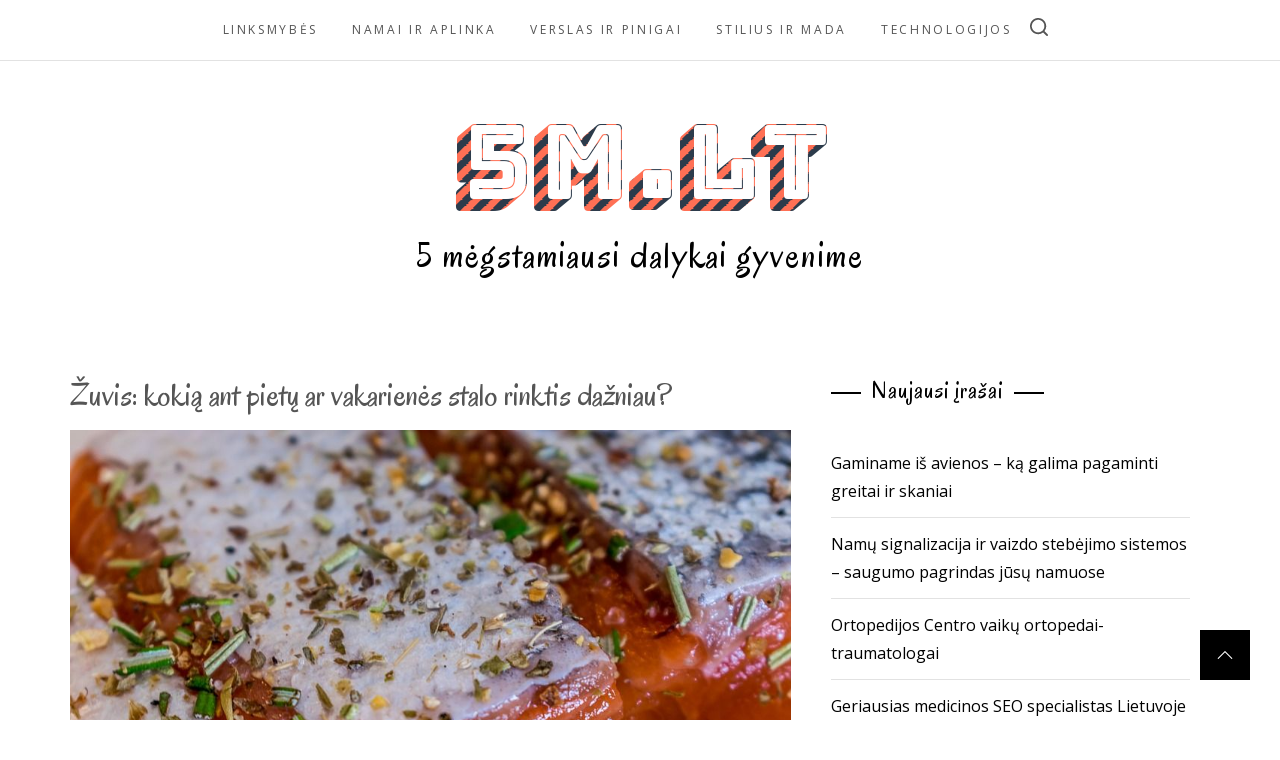

--- FILE ---
content_type: text/html; charset=UTF-8
request_url: https://5m.lt/zuvis-kokia-ant-pietu-ar-vakarienes-stalo-rinktis-dazniau/
body_size: 17403
content:
<!DOCTYPE html>
<html lang="lt-LT">
<head>
    <meta charset="UTF-8">
    <meta name="viewport" content="width=device-width, initial-scale=1.0">
    <link rel="profile" href="https://gmpg.org/xfn/11">
    <link rel="pingback" href="https://5m.lt/xmlrpc.php">

    <meta name='robots' content='index, follow, max-image-preview:large, max-snippet:-1, max-video-preview:-1' />
	<style>img:is([sizes="auto" i], [sizes^="auto," i]) { contain-intrinsic-size: 3000px 1500px }</style>
	
	<!-- This site is optimized with the Yoast SEO plugin v26.4 - https://yoast.com/wordpress/plugins/seo/ -->
	<title>Žuvis: kokią ant pietų ar vakarienės stalo rinktis dažniau? - 5m.lt</title>
	<link rel="canonical" href="https://5m.lt/zuvis-kokia-ant-pietu-ar-vakarienes-stalo-rinktis-dazniau/" />
	<meta property="og:locale" content="lt_LT" />
	<meta property="og:type" content="article" />
	<meta property="og:title" content="Žuvis: kokią ant pietų ar vakarienės stalo rinktis dažniau? - 5m.lt" />
	<meta property="og:description" content="Žuvis yra ganėtinai retas svečias ant lietuvių stalo – ant jo dažniausiai puikuojasi mėsa, kiaušiniai, pieno produktai. Būtent dėl šios priežasties būtina paįvairinti mitybą ir žuvį valgyti bent 3-4 kartus per savaitę – taip užtikrinama pusiausvyra tarp omega-3 ir omega-6 riebalų rūgščių. Vartoti daugiau žuvies – būtina Reguliarus žuvies vartojimas suteikia organizmui naudingų medžiagų: omega-3 [&hellip;]" />
	<meta property="og:url" content="https://5m.lt/zuvis-kokia-ant-pietu-ar-vakarienes-stalo-rinktis-dazniau/" />
	<meta property="og:site_name" content="5m.lt" />
	<meta property="article:published_time" content="2021-04-22T12:52:00+00:00" />
	<meta property="article:modified_time" content="2021-04-29T12:53:55+00:00" />
	<meta property="og:image" content="https://5m.lt/wp-content/uploads/2021/04/prieskoniai-zuviai.jpg" />
	<meta property="og:image:width" content="960" />
	<meta property="og:image:height" content="640" />
	<meta property="og:image:type" content="image/jpeg" />
	<meta name="author" content="rasytojas" />
	<meta name="twitter:card" content="summary_large_image" />
	<meta name="twitter:label1" content="Written by" />
	<meta name="twitter:data1" content="rasytojas" />
	<meta name="twitter:label2" content="Est. reading time" />
	<meta name="twitter:data2" content="2 minutės" />
	<script type="application/ld+json" class="yoast-schema-graph">{"@context":"https://schema.org","@graph":[{"@type":"WebPage","@id":"https://5m.lt/zuvis-kokia-ant-pietu-ar-vakarienes-stalo-rinktis-dazniau/","url":"https://5m.lt/zuvis-kokia-ant-pietu-ar-vakarienes-stalo-rinktis-dazniau/","name":"Žuvis: kokią ant pietų ar vakarienės stalo rinktis dažniau? - 5m.lt","isPartOf":{"@id":"https://5m.lt/#website"},"primaryImageOfPage":{"@id":"https://5m.lt/zuvis-kokia-ant-pietu-ar-vakarienes-stalo-rinktis-dazniau/#primaryimage"},"image":{"@id":"https://5m.lt/zuvis-kokia-ant-pietu-ar-vakarienes-stalo-rinktis-dazniau/#primaryimage"},"thumbnailUrl":"https://5m.lt/wp-content/uploads/2021/04/prieskoniai-zuviai.jpg","datePublished":"2021-04-22T12:52:00+00:00","dateModified":"2021-04-29T12:53:55+00:00","author":{"@id":"https://5m.lt/#/schema/person/7c39c6efd6664e266eb67a8f3ef12981"},"breadcrumb":{"@id":"https://5m.lt/zuvis-kokia-ant-pietu-ar-vakarienes-stalo-rinktis-dazniau/#breadcrumb"},"inLanguage":"lt-LT","potentialAction":[{"@type":"ReadAction","target":["https://5m.lt/zuvis-kokia-ant-pietu-ar-vakarienes-stalo-rinktis-dazniau/"]}]},{"@type":"ImageObject","inLanguage":"lt-LT","@id":"https://5m.lt/zuvis-kokia-ant-pietu-ar-vakarienes-stalo-rinktis-dazniau/#primaryimage","url":"https://5m.lt/wp-content/uploads/2021/04/prieskoniai-zuviai.jpg","contentUrl":"https://5m.lt/wp-content/uploads/2021/04/prieskoniai-zuviai.jpg","width":960,"height":640},{"@type":"BreadcrumbList","@id":"https://5m.lt/zuvis-kokia-ant-pietu-ar-vakarienes-stalo-rinktis-dazniau/#breadcrumb","itemListElement":[{"@type":"ListItem","position":1,"name":"Home","item":"https://5m.lt/"},{"@type":"ListItem","position":2,"name":"Žuvis: kokią ant pietų ar vakarienės stalo rinktis dažniau?"}]},{"@type":"WebSite","@id":"https://5m.lt/#website","url":"https://5m.lt/","name":"5m.lt","description":"5 mėgstamiausi dalykai gyvenime","potentialAction":[{"@type":"SearchAction","target":{"@type":"EntryPoint","urlTemplate":"https://5m.lt/?s={search_term_string}"},"query-input":{"@type":"PropertyValueSpecification","valueRequired":true,"valueName":"search_term_string"}}],"inLanguage":"lt-LT"},{"@type":"Person","@id":"https://5m.lt/#/schema/person/7c39c6efd6664e266eb67a8f3ef12981","name":"rasytojas","image":{"@type":"ImageObject","inLanguage":"lt-LT","@id":"https://5m.lt/#/schema/person/image/","url":"https://secure.gravatar.com/avatar/1e1407966e6b983d01b1a7cb926fcedf7b311000f71a18e891ad1c748141375c?s=96&d=mm&r=g","contentUrl":"https://secure.gravatar.com/avatar/1e1407966e6b983d01b1a7cb926fcedf7b311000f71a18e891ad1c748141375c?s=96&d=mm&r=g","caption":"rasytojas"},"url":"https://5m.lt/author/rasytojas/"}]}</script>
	<!-- / Yoast SEO plugin. -->


<link rel='dns-prefetch' href='//stats.wp.com' />
<link rel='dns-prefetch' href='//fonts.googleapis.com' />
<link rel="alternate" type="application/rss+xml" title="5m.lt &raquo; Įrašų RSS srautas" href="https://5m.lt/feed/" />
<link rel="alternate" type="application/rss+xml" title="5m.lt &raquo; Komentarų RSS srautas" href="https://5m.lt/comments/feed/" />
<link rel="alternate" type="application/rss+xml" title="5m.lt &raquo; Įrašo „Žuvis: kokią ant pietų ar vakarienės stalo rinktis dažniau?“ komentarų RSS srautas" href="https://5m.lt/zuvis-kokia-ant-pietu-ar-vakarienes-stalo-rinktis-dazniau/feed/" />
<script type="text/javascript">
/* <![CDATA[ */
window._wpemojiSettings = {"baseUrl":"https:\/\/s.w.org\/images\/core\/emoji\/16.0.1\/72x72\/","ext":".png","svgUrl":"https:\/\/s.w.org\/images\/core\/emoji\/16.0.1\/svg\/","svgExt":".svg","source":{"concatemoji":"https:\/\/5m.lt\/wp-includes\/js\/wp-emoji-release.min.js?ver=6.8.3"}};
/*! This file is auto-generated */
!function(s,n){var o,i,e;function c(e){try{var t={supportTests:e,timestamp:(new Date).valueOf()};sessionStorage.setItem(o,JSON.stringify(t))}catch(e){}}function p(e,t,n){e.clearRect(0,0,e.canvas.width,e.canvas.height),e.fillText(t,0,0);var t=new Uint32Array(e.getImageData(0,0,e.canvas.width,e.canvas.height).data),a=(e.clearRect(0,0,e.canvas.width,e.canvas.height),e.fillText(n,0,0),new Uint32Array(e.getImageData(0,0,e.canvas.width,e.canvas.height).data));return t.every(function(e,t){return e===a[t]})}function u(e,t){e.clearRect(0,0,e.canvas.width,e.canvas.height),e.fillText(t,0,0);for(var n=e.getImageData(16,16,1,1),a=0;a<n.data.length;a++)if(0!==n.data[a])return!1;return!0}function f(e,t,n,a){switch(t){case"flag":return n(e,"\ud83c\udff3\ufe0f\u200d\u26a7\ufe0f","\ud83c\udff3\ufe0f\u200b\u26a7\ufe0f")?!1:!n(e,"\ud83c\udde8\ud83c\uddf6","\ud83c\udde8\u200b\ud83c\uddf6")&&!n(e,"\ud83c\udff4\udb40\udc67\udb40\udc62\udb40\udc65\udb40\udc6e\udb40\udc67\udb40\udc7f","\ud83c\udff4\u200b\udb40\udc67\u200b\udb40\udc62\u200b\udb40\udc65\u200b\udb40\udc6e\u200b\udb40\udc67\u200b\udb40\udc7f");case"emoji":return!a(e,"\ud83e\udedf")}return!1}function g(e,t,n,a){var r="undefined"!=typeof WorkerGlobalScope&&self instanceof WorkerGlobalScope?new OffscreenCanvas(300,150):s.createElement("canvas"),o=r.getContext("2d",{willReadFrequently:!0}),i=(o.textBaseline="top",o.font="600 32px Arial",{});return e.forEach(function(e){i[e]=t(o,e,n,a)}),i}function t(e){var t=s.createElement("script");t.src=e,t.defer=!0,s.head.appendChild(t)}"undefined"!=typeof Promise&&(o="wpEmojiSettingsSupports",i=["flag","emoji"],n.supports={everything:!0,everythingExceptFlag:!0},e=new Promise(function(e){s.addEventListener("DOMContentLoaded",e,{once:!0})}),new Promise(function(t){var n=function(){try{var e=JSON.parse(sessionStorage.getItem(o));if("object"==typeof e&&"number"==typeof e.timestamp&&(new Date).valueOf()<e.timestamp+604800&&"object"==typeof e.supportTests)return e.supportTests}catch(e){}return null}();if(!n){if("undefined"!=typeof Worker&&"undefined"!=typeof OffscreenCanvas&&"undefined"!=typeof URL&&URL.createObjectURL&&"undefined"!=typeof Blob)try{var e="postMessage("+g.toString()+"("+[JSON.stringify(i),f.toString(),p.toString(),u.toString()].join(",")+"));",a=new Blob([e],{type:"text/javascript"}),r=new Worker(URL.createObjectURL(a),{name:"wpTestEmojiSupports"});return void(r.onmessage=function(e){c(n=e.data),r.terminate(),t(n)})}catch(e){}c(n=g(i,f,p,u))}t(n)}).then(function(e){for(var t in e)n.supports[t]=e[t],n.supports.everything=n.supports.everything&&n.supports[t],"flag"!==t&&(n.supports.everythingExceptFlag=n.supports.everythingExceptFlag&&n.supports[t]);n.supports.everythingExceptFlag=n.supports.everythingExceptFlag&&!n.supports.flag,n.DOMReady=!1,n.readyCallback=function(){n.DOMReady=!0}}).then(function(){return e}).then(function(){var e;n.supports.everything||(n.readyCallback(),(e=n.source||{}).concatemoji?t(e.concatemoji):e.wpemoji&&e.twemoji&&(t(e.twemoji),t(e.wpemoji)))}))}((window,document),window._wpemojiSettings);
/* ]]> */
</script>

<style id='wp-emoji-styles-inline-css' type='text/css'>

	img.wp-smiley, img.emoji {
		display: inline !important;
		border: none !important;
		box-shadow: none !important;
		height: 1em !important;
		width: 1em !important;
		margin: 0 0.07em !important;
		vertical-align: -0.1em !important;
		background: none !important;
		padding: 0 !important;
	}
</style>
<link rel='stylesheet' id='wp-block-library-css' href='https://5m.lt/wp-includes/css/dist/block-library/style.min.css?ver=6.8.3' type='text/css' media='all' />
<style id='wp-block-library-theme-inline-css' type='text/css'>
.wp-block-audio :where(figcaption){color:#555;font-size:13px;text-align:center}.is-dark-theme .wp-block-audio :where(figcaption){color:#ffffffa6}.wp-block-audio{margin:0 0 1em}.wp-block-code{border:1px solid #ccc;border-radius:4px;font-family:Menlo,Consolas,monaco,monospace;padding:.8em 1em}.wp-block-embed :where(figcaption){color:#555;font-size:13px;text-align:center}.is-dark-theme .wp-block-embed :where(figcaption){color:#ffffffa6}.wp-block-embed{margin:0 0 1em}.blocks-gallery-caption{color:#555;font-size:13px;text-align:center}.is-dark-theme .blocks-gallery-caption{color:#ffffffa6}:root :where(.wp-block-image figcaption){color:#555;font-size:13px;text-align:center}.is-dark-theme :root :where(.wp-block-image figcaption){color:#ffffffa6}.wp-block-image{margin:0 0 1em}.wp-block-pullquote{border-bottom:4px solid;border-top:4px solid;color:currentColor;margin-bottom:1.75em}.wp-block-pullquote cite,.wp-block-pullquote footer,.wp-block-pullquote__citation{color:currentColor;font-size:.8125em;font-style:normal;text-transform:uppercase}.wp-block-quote{border-left:.25em solid;margin:0 0 1.75em;padding-left:1em}.wp-block-quote cite,.wp-block-quote footer{color:currentColor;font-size:.8125em;font-style:normal;position:relative}.wp-block-quote:where(.has-text-align-right){border-left:none;border-right:.25em solid;padding-left:0;padding-right:1em}.wp-block-quote:where(.has-text-align-center){border:none;padding-left:0}.wp-block-quote.is-large,.wp-block-quote.is-style-large,.wp-block-quote:where(.is-style-plain){border:none}.wp-block-search .wp-block-search__label{font-weight:700}.wp-block-search__button{border:1px solid #ccc;padding:.375em .625em}:where(.wp-block-group.has-background){padding:1.25em 2.375em}.wp-block-separator.has-css-opacity{opacity:.4}.wp-block-separator{border:none;border-bottom:2px solid;margin-left:auto;margin-right:auto}.wp-block-separator.has-alpha-channel-opacity{opacity:1}.wp-block-separator:not(.is-style-wide):not(.is-style-dots){width:100px}.wp-block-separator.has-background:not(.is-style-dots){border-bottom:none;height:1px}.wp-block-separator.has-background:not(.is-style-wide):not(.is-style-dots){height:2px}.wp-block-table{margin:0 0 1em}.wp-block-table td,.wp-block-table th{word-break:normal}.wp-block-table :where(figcaption){color:#555;font-size:13px;text-align:center}.is-dark-theme .wp-block-table :where(figcaption){color:#ffffffa6}.wp-block-video :where(figcaption){color:#555;font-size:13px;text-align:center}.is-dark-theme .wp-block-video :where(figcaption){color:#ffffffa6}.wp-block-video{margin:0 0 1em}:root :where(.wp-block-template-part.has-background){margin-bottom:0;margin-top:0;padding:1.25em 2.375em}
</style>
<style id='classic-theme-styles-inline-css' type='text/css'>
/*! This file is auto-generated */
.wp-block-button__link{color:#fff;background-color:#32373c;border-radius:9999px;box-shadow:none;text-decoration:none;padding:calc(.667em + 2px) calc(1.333em + 2px);font-size:1.125em}.wp-block-file__button{background:#32373c;color:#fff;text-decoration:none}
</style>
<link rel='stylesheet' id='mediaelement-css' href='https://5m.lt/wp-includes/js/mediaelement/mediaelementplayer-legacy.min.css?ver=4.2.17' type='text/css' media='all' />
<link rel='stylesheet' id='wp-mediaelement-css' href='https://5m.lt/wp-includes/js/mediaelement/wp-mediaelement.min.css?ver=6.8.3' type='text/css' media='all' />
<style id='jetpack-sharing-buttons-style-inline-css' type='text/css'>
.jetpack-sharing-buttons__services-list{display:flex;flex-direction:row;flex-wrap:wrap;gap:0;list-style-type:none;margin:5px;padding:0}.jetpack-sharing-buttons__services-list.has-small-icon-size{font-size:12px}.jetpack-sharing-buttons__services-list.has-normal-icon-size{font-size:16px}.jetpack-sharing-buttons__services-list.has-large-icon-size{font-size:24px}.jetpack-sharing-buttons__services-list.has-huge-icon-size{font-size:36px}@media print{.jetpack-sharing-buttons__services-list{display:none!important}}.editor-styles-wrapper .wp-block-jetpack-sharing-buttons{gap:0;padding-inline-start:0}ul.jetpack-sharing-buttons__services-list.has-background{padding:1.25em 2.375em}
</style>
<style id='global-styles-inline-css' type='text/css'>
:root{--wp--preset--aspect-ratio--square: 1;--wp--preset--aspect-ratio--4-3: 4/3;--wp--preset--aspect-ratio--3-4: 3/4;--wp--preset--aspect-ratio--3-2: 3/2;--wp--preset--aspect-ratio--2-3: 2/3;--wp--preset--aspect-ratio--16-9: 16/9;--wp--preset--aspect-ratio--9-16: 9/16;--wp--preset--color--black: #000000;--wp--preset--color--cyan-bluish-gray: #abb8c3;--wp--preset--color--white: #ffffff;--wp--preset--color--pale-pink: #f78da7;--wp--preset--color--vivid-red: #cf2e2e;--wp--preset--color--luminous-vivid-orange: #ff6900;--wp--preset--color--luminous-vivid-amber: #fcb900;--wp--preset--color--light-green-cyan: #7bdcb5;--wp--preset--color--vivid-green-cyan: #00d084;--wp--preset--color--pale-cyan-blue: #8ed1fc;--wp--preset--color--vivid-cyan-blue: #0693e3;--wp--preset--color--vivid-purple: #9b51e0;--wp--preset--gradient--vivid-cyan-blue-to-vivid-purple: linear-gradient(135deg,rgba(6,147,227,1) 0%,rgb(155,81,224) 100%);--wp--preset--gradient--light-green-cyan-to-vivid-green-cyan: linear-gradient(135deg,rgb(122,220,180) 0%,rgb(0,208,130) 100%);--wp--preset--gradient--luminous-vivid-amber-to-luminous-vivid-orange: linear-gradient(135deg,rgba(252,185,0,1) 0%,rgba(255,105,0,1) 100%);--wp--preset--gradient--luminous-vivid-orange-to-vivid-red: linear-gradient(135deg,rgba(255,105,0,1) 0%,rgb(207,46,46) 100%);--wp--preset--gradient--very-light-gray-to-cyan-bluish-gray: linear-gradient(135deg,rgb(238,238,238) 0%,rgb(169,184,195) 100%);--wp--preset--gradient--cool-to-warm-spectrum: linear-gradient(135deg,rgb(74,234,220) 0%,rgb(151,120,209) 20%,rgb(207,42,186) 40%,rgb(238,44,130) 60%,rgb(251,105,98) 80%,rgb(254,248,76) 100%);--wp--preset--gradient--blush-light-purple: linear-gradient(135deg,rgb(255,206,236) 0%,rgb(152,150,240) 100%);--wp--preset--gradient--blush-bordeaux: linear-gradient(135deg,rgb(254,205,165) 0%,rgb(254,45,45) 50%,rgb(107,0,62) 100%);--wp--preset--gradient--luminous-dusk: linear-gradient(135deg,rgb(255,203,112) 0%,rgb(199,81,192) 50%,rgb(65,88,208) 100%);--wp--preset--gradient--pale-ocean: linear-gradient(135deg,rgb(255,245,203) 0%,rgb(182,227,212) 50%,rgb(51,167,181) 100%);--wp--preset--gradient--electric-grass: linear-gradient(135deg,rgb(202,248,128) 0%,rgb(113,206,126) 100%);--wp--preset--gradient--midnight: linear-gradient(135deg,rgb(2,3,129) 0%,rgb(40,116,252) 100%);--wp--preset--font-size--small: 13px;--wp--preset--font-size--medium: 20px;--wp--preset--font-size--large: 36px;--wp--preset--font-size--x-large: 42px;--wp--preset--spacing--20: 0.44rem;--wp--preset--spacing--30: 0.67rem;--wp--preset--spacing--40: 1rem;--wp--preset--spacing--50: 1.5rem;--wp--preset--spacing--60: 2.25rem;--wp--preset--spacing--70: 3.38rem;--wp--preset--spacing--80: 5.06rem;--wp--preset--shadow--natural: 6px 6px 9px rgba(0, 0, 0, 0.2);--wp--preset--shadow--deep: 12px 12px 50px rgba(0, 0, 0, 0.4);--wp--preset--shadow--sharp: 6px 6px 0px rgba(0, 0, 0, 0.2);--wp--preset--shadow--outlined: 6px 6px 0px -3px rgba(255, 255, 255, 1), 6px 6px rgba(0, 0, 0, 1);--wp--preset--shadow--crisp: 6px 6px 0px rgba(0, 0, 0, 1);}:where(.is-layout-flex){gap: 0.5em;}:where(.is-layout-grid){gap: 0.5em;}body .is-layout-flex{display: flex;}.is-layout-flex{flex-wrap: wrap;align-items: center;}.is-layout-flex > :is(*, div){margin: 0;}body .is-layout-grid{display: grid;}.is-layout-grid > :is(*, div){margin: 0;}:where(.wp-block-columns.is-layout-flex){gap: 2em;}:where(.wp-block-columns.is-layout-grid){gap: 2em;}:where(.wp-block-post-template.is-layout-flex){gap: 1.25em;}:where(.wp-block-post-template.is-layout-grid){gap: 1.25em;}.has-black-color{color: var(--wp--preset--color--black) !important;}.has-cyan-bluish-gray-color{color: var(--wp--preset--color--cyan-bluish-gray) !important;}.has-white-color{color: var(--wp--preset--color--white) !important;}.has-pale-pink-color{color: var(--wp--preset--color--pale-pink) !important;}.has-vivid-red-color{color: var(--wp--preset--color--vivid-red) !important;}.has-luminous-vivid-orange-color{color: var(--wp--preset--color--luminous-vivid-orange) !important;}.has-luminous-vivid-amber-color{color: var(--wp--preset--color--luminous-vivid-amber) !important;}.has-light-green-cyan-color{color: var(--wp--preset--color--light-green-cyan) !important;}.has-vivid-green-cyan-color{color: var(--wp--preset--color--vivid-green-cyan) !important;}.has-pale-cyan-blue-color{color: var(--wp--preset--color--pale-cyan-blue) !important;}.has-vivid-cyan-blue-color{color: var(--wp--preset--color--vivid-cyan-blue) !important;}.has-vivid-purple-color{color: var(--wp--preset--color--vivid-purple) !important;}.has-black-background-color{background-color: var(--wp--preset--color--black) !important;}.has-cyan-bluish-gray-background-color{background-color: var(--wp--preset--color--cyan-bluish-gray) !important;}.has-white-background-color{background-color: var(--wp--preset--color--white) !important;}.has-pale-pink-background-color{background-color: var(--wp--preset--color--pale-pink) !important;}.has-vivid-red-background-color{background-color: var(--wp--preset--color--vivid-red) !important;}.has-luminous-vivid-orange-background-color{background-color: var(--wp--preset--color--luminous-vivid-orange) !important;}.has-luminous-vivid-amber-background-color{background-color: var(--wp--preset--color--luminous-vivid-amber) !important;}.has-light-green-cyan-background-color{background-color: var(--wp--preset--color--light-green-cyan) !important;}.has-vivid-green-cyan-background-color{background-color: var(--wp--preset--color--vivid-green-cyan) !important;}.has-pale-cyan-blue-background-color{background-color: var(--wp--preset--color--pale-cyan-blue) !important;}.has-vivid-cyan-blue-background-color{background-color: var(--wp--preset--color--vivid-cyan-blue) !important;}.has-vivid-purple-background-color{background-color: var(--wp--preset--color--vivid-purple) !important;}.has-black-border-color{border-color: var(--wp--preset--color--black) !important;}.has-cyan-bluish-gray-border-color{border-color: var(--wp--preset--color--cyan-bluish-gray) !important;}.has-white-border-color{border-color: var(--wp--preset--color--white) !important;}.has-pale-pink-border-color{border-color: var(--wp--preset--color--pale-pink) !important;}.has-vivid-red-border-color{border-color: var(--wp--preset--color--vivid-red) !important;}.has-luminous-vivid-orange-border-color{border-color: var(--wp--preset--color--luminous-vivid-orange) !important;}.has-luminous-vivid-amber-border-color{border-color: var(--wp--preset--color--luminous-vivid-amber) !important;}.has-light-green-cyan-border-color{border-color: var(--wp--preset--color--light-green-cyan) !important;}.has-vivid-green-cyan-border-color{border-color: var(--wp--preset--color--vivid-green-cyan) !important;}.has-pale-cyan-blue-border-color{border-color: var(--wp--preset--color--pale-cyan-blue) !important;}.has-vivid-cyan-blue-border-color{border-color: var(--wp--preset--color--vivid-cyan-blue) !important;}.has-vivid-purple-border-color{border-color: var(--wp--preset--color--vivid-purple) !important;}.has-vivid-cyan-blue-to-vivid-purple-gradient-background{background: var(--wp--preset--gradient--vivid-cyan-blue-to-vivid-purple) !important;}.has-light-green-cyan-to-vivid-green-cyan-gradient-background{background: var(--wp--preset--gradient--light-green-cyan-to-vivid-green-cyan) !important;}.has-luminous-vivid-amber-to-luminous-vivid-orange-gradient-background{background: var(--wp--preset--gradient--luminous-vivid-amber-to-luminous-vivid-orange) !important;}.has-luminous-vivid-orange-to-vivid-red-gradient-background{background: var(--wp--preset--gradient--luminous-vivid-orange-to-vivid-red) !important;}.has-very-light-gray-to-cyan-bluish-gray-gradient-background{background: var(--wp--preset--gradient--very-light-gray-to-cyan-bluish-gray) !important;}.has-cool-to-warm-spectrum-gradient-background{background: var(--wp--preset--gradient--cool-to-warm-spectrum) !important;}.has-blush-light-purple-gradient-background{background: var(--wp--preset--gradient--blush-light-purple) !important;}.has-blush-bordeaux-gradient-background{background: var(--wp--preset--gradient--blush-bordeaux) !important;}.has-luminous-dusk-gradient-background{background: var(--wp--preset--gradient--luminous-dusk) !important;}.has-pale-ocean-gradient-background{background: var(--wp--preset--gradient--pale-ocean) !important;}.has-electric-grass-gradient-background{background: var(--wp--preset--gradient--electric-grass) !important;}.has-midnight-gradient-background{background: var(--wp--preset--gradient--midnight) !important;}.has-small-font-size{font-size: var(--wp--preset--font-size--small) !important;}.has-medium-font-size{font-size: var(--wp--preset--font-size--medium) !important;}.has-large-font-size{font-size: var(--wp--preset--font-size--large) !important;}.has-x-large-font-size{font-size: var(--wp--preset--font-size--x-large) !important;}
:where(.wp-block-post-template.is-layout-flex){gap: 1.25em;}:where(.wp-block-post-template.is-layout-grid){gap: 1.25em;}
:where(.wp-block-columns.is-layout-flex){gap: 2em;}:where(.wp-block-columns.is-layout-grid){gap: 2em;}
:root :where(.wp-block-pullquote){font-size: 1.5em;line-height: 1.6;}
</style>
<link rel='stylesheet' id='slick-css' href='https://5m.lt/wp-content/themes/retro-blog/assets/lib/slick/css/slick.min.css?ver=6.8.3' type='text/css' media='all' />
<link rel='stylesheet' id='magnific-popup-css' href='https://5m.lt/wp-content/themes/retro-blog/assets/lib/magnific-popup/magnific-popup.css?ver=6.8.3' type='text/css' media='all' />
<link rel='stylesheet' id='retro-blog-style-css' href='https://5m.lt/wp-content/themes/retro-blog/style.css?ver=6.8.3' type='text/css' media='all' />
<link rel='stylesheet' id='retro-blog-google-fonts-css' href='//fonts.googleapis.com/css?family=Bungee%20Shade|Oregano:400,400i|Open%20Sans:400,400i&#038;display=swap&#038;subset=latin,latin-ext' type='text/css' media='all' />
<script type="text/javascript" src="https://5m.lt/wp-includes/js/jquery/jquery.min.js?ver=3.7.1" id="jquery-core-js"></script>
<script type="text/javascript" src="https://5m.lt/wp-includes/js/jquery/jquery-migrate.min.js?ver=3.4.1" id="jquery-migrate-js"></script>
<link rel="https://api.w.org/" href="https://5m.lt/wp-json/" /><link rel="alternate" title="JSON" type="application/json" href="https://5m.lt/wp-json/wp/v2/posts/887" /><link rel="EditURI" type="application/rsd+xml" title="RSD" href="https://5m.lt/xmlrpc.php?rsd" />
<meta name="generator" content="WordPress 6.8.3" />
<link rel='shortlink' href='https://5m.lt/?p=887' />
<link rel="alternate" title="oEmbed (JSON)" type="application/json+oembed" href="https://5m.lt/wp-json/oembed/1.0/embed?url=https%3A%2F%2F5m.lt%2Fzuvis-kokia-ant-pietu-ar-vakarienes-stalo-rinktis-dazniau%2F" />
<link rel="alternate" title="oEmbed (XML)" type="text/xml+oembed" href="https://5m.lt/wp-json/oembed/1.0/embed?url=https%3A%2F%2F5m.lt%2Fzuvis-kokia-ant-pietu-ar-vakarienes-stalo-rinktis-dazniau%2F&#038;format=xml" />
          <style>
          .has-post-thumbnail img.wp-post-image, 
          .attachment-twentyseventeen-featured-image.wp-post-image { display: none !important; }          
          </style>	<style>img#wpstats{display:none}</style>
			<style type="text/css">

			.site-title a,
		.site-description {
			color: #000000;
		}
		</style>
	</head>
<body data-rsssl=1 class="wp-singular post-template-default single single-post postid-887 single-format-standard wp-embed-responsive wp-theme-retro-blog sidebar-right group-blog">


<!--Loader-->
<div id="preloader">
    <div class="loader">
        <div class="dot dot-1"></div>
        <div class="dot dot-2"></div>
        <div class="dot dot-3"></div>
    </div>
    <svg xmlns="http://www.w3.org/2000/svg" version="1.1">
        <defs>
            <filter id="flubber">
                <feGaussianBlur in="SourceGraphic" stdDeviation="10" result="blur"></feGaussianBlur>
                <feColorMatrix in="blur" values="1 0 0 0 0  0 1 0 0 0  0 0 1 0 0  0 0 0 21 -7"></feColorMatrix>
            </filter>
        </defs>
    </svg>
</div>
<!-- Loader end -->

<div id="page" class="site">
    <a class="skip-link screen-reader-text" href="#content">Skip to content</a>
    <header id="masthead" class="site-header " role="banner" >
      <div class="header-image-overlay">
              </div>
        <nav id="site-navigation" class="main-navigation" role="navigation">
    <div class="wrapper">

        <span class="toggle-menu" aria-controls="primary-menu" aria-expanded="false">
             <span class="screen-reader-text">
                Primary Menu            </span>
            <i class="ham"></i>
        </span>

        <div class="menu"><ul id="primary-menu" class="menu"><li id="menu-item-699" class="menu-item menu-item-type-taxonomy menu-item-object-category menu-item-699"><a href="https://5m.lt/apie/laisvalaikis/">Linksmybės</a></li>
<li id="menu-item-700" class="menu-item menu-item-type-taxonomy menu-item-object-category current-post-ancestor current-menu-parent current-post-parent menu-item-700"><a href="https://5m.lt/apie/namai-ir-aplinka/">Namai ir aplinka</a></li>
<li id="menu-item-701" class="menu-item menu-item-type-taxonomy menu-item-object-category menu-item-701"><a href="https://5m.lt/apie/verslas-ir-pinigai/">Verslas ir pinigai</a></li>
<li id="menu-item-702" class="menu-item menu-item-type-taxonomy menu-item-object-category menu-item-702"><a href="https://5m.lt/apie/stilius-ir-mada/">Stilius ir mada</a></li>
<li id="menu-item-703" class="menu-item menu-item-type-taxonomy menu-item-object-category menu-item-703"><a href="https://5m.lt/apie/technologijos/">Technologijos</a></li>
</ul></div>
        <div class="nav-icon">
            <button type="button" class="search-icon" aria-label="search">
                <svg class="svg-icon" aria-hidden="true" role="img" focusable="false" xmlns="http://www.w3.org/2000/svg" width="18" height="18" viewBox="0 0 20 20"><path fill="currentColor" d="M1148.0319,95.6176858 L1151.70711,99.2928932 C1152.09763,99.6834175 1152.09763,100.316582 1151.70711,100.707107 C1151.31658,101.097631 1150.68342,101.097631 1150.29289,100.707107 L1146.61769,97.0318993 C1145.07801,98.2635271 1143.12501,99 1141,99 C1136.02944,99 1132,94.9705627 1132,90 C1132,85.0294372 1136.02944,81 1141,81 C1145.97056,81 1150,85.0294372 1150,90 C1150,92.1250137 1149.26353,94.078015 1148.0319,95.6176858 Z M1146.04139,94.8563911 C1147.25418,93.5976949 1148,91.8859456 1148,90 C1148,86.1340067 1144.86599,83 1141,83 C1137.13401,83 1134,86.1340067 1134,90 C1134,93.8659933 1137.13401,97 1141,97 C1142.88595,97 1144.59769,96.2541764 1145.85639,95.0413859 C1145.88271,95.0071586 1145.91154,94.9742441 1145.94289,94.9428932 C1145.97424,94.9115423 1146.00716,94.8827083 1146.04139,94.8563911 Z" transform="translate(-1132 -81)" /></svg>            </button>
        </div>

        <div class="social-icons">
                    </div>
        
    </div>
</nav>

<div class="popup-search">
    <a href="javascript:void(0)" class="searchbar-skip-link"></a>
    <a href="javascript:void(0)" class="esc-search">
        <span></span>
        <span></span>
    </a>
    <div class="popup-search-wrapper">
        <div class="popup-search-align">
            <form role="search" method="get" class="search-form" action="https://5m.lt/">
				<label>
					<span class="screen-reader-text">Ieškoti:</span>
					<input type="search" class="search-field" placeholder="Ieškoti &hellip;" value="" name="s" />
				</label>
				<input type="submit" class="search-submit" value="Paieška" />
			</form>        </div>
    </div>
</div>        <div class="wrapper">
    <div class="site-branding">
                    <p class="site-title" data-heading="5m.lt"><a href="https://5m.lt/" rel="home">5m.lt</a></p>
                        <p class="site-description interface-font">5 mėgstamiausi dalykai gyvenime</p>
                            
    </div><!-- .site-branding -->
</div>    </header>
    <div id="content" class="site-content">
        <div class="wrapper">
            
	<div id="primary" class="content-area">
		<main id="main" class="site-main" role="main">

		
<article id="post-887" class="post-887 post type-post status-publish format-standard has-post-thumbnail hentry category-namai-ir-aplinka tag-maistas tag-prieskoniai tag-zuvis">
                        <div class="post-thumbnail">
                <a href="https://5m.lt/zuvis-kokia-ant-pietu-ar-vakarienes-stalo-rinktis-dazniau/">
                    <img width="960" height="640" src="https://5m.lt/wp-content/uploads/2021/04/prieskoniai-zuviai.jpg" class="attachment-full size-full wp-post-image" alt="" decoding="async" srcset="https://5m.lt/wp-content/uploads/2021/04/prieskoniai-zuviai.jpg 960w, https://5m.lt/wp-content/uploads/2021/04/prieskoniai-zuviai-300x200.jpg 300w, https://5m.lt/wp-content/uploads/2021/04/prieskoniai-zuviai-768x512.jpg 768w, https://5m.lt/wp-content/uploads/2021/04/prieskoniai-zuviai-720x480.jpg 720w, https://5m.lt/wp-content/uploads/2021/04/prieskoniai-zuviai-480x320.jpg 480w" sizes="(max-width: 960px) 100vw, 960px" />                </a>
            </div>
            
    <header class="entry-header">
        <h1 class="entry-title">Žuvis: kokią ant pietų ar vakarienės stalo rinktis dažniau?</h1>    </header>
    <div class="entry-content">
        
<figure class="wp-block-image size-large"><img decoding="async" width="960" height="640" src="https://5m.lt/wp-content/uploads/2021/04/prieskoniai-zuviai.jpg" alt="" class="wp-image-888" srcset="https://5m.lt/wp-content/uploads/2021/04/prieskoniai-zuviai.jpg 960w, https://5m.lt/wp-content/uploads/2021/04/prieskoniai-zuviai-300x200.jpg 300w, https://5m.lt/wp-content/uploads/2021/04/prieskoniai-zuviai-768x512.jpg 768w, https://5m.lt/wp-content/uploads/2021/04/prieskoniai-zuviai-720x480.jpg 720w, https://5m.lt/wp-content/uploads/2021/04/prieskoniai-zuviai-480x320.jpg 480w" sizes="(max-width: 960px) 100vw, 960px" /></figure>



<p>Žuvis yra ganėtinai retas svečias ant lietuvių stalo – ant jo dažniausiai puikuojasi mėsa, kiaušiniai, pieno produktai. Būtent dėl šios priežasties būtina paįvairinti mitybą ir žuvį valgyti bent 3-4 kartus per savaitę – taip užtikrinama pusiausvyra tarp omega-3 ir omega-6 riebalų rūgščių.</p>



<h2 class="wp-block-heading">Vartoti daugiau žuvies – būtina</h2>



<p>Reguliarus žuvies vartojimas suteikia organizmui naudingų medžiagų: omega-3 riebalų rūgštys pasižymi priešuždegiminėmis savybėmis, todėl yra naudingos žmonėms, kamuojamiems depresijos ir nuotaikų kaitos, taip pat jos būtinos sveikiems plaukams ir odai, stipriai smegenų, širdies ir kraujotakos veiklai palaikyti. Moksliniai tyrimai rodo, jog reguliariai valgant žuvį, senatvėje galimai bus išvengta demencijos ir atminties problemų. Žuvis yra puikus baltymų, riebalų, cinko ir seleno šaltinis.</p>



<h2 class="wp-block-heading">Dažniau rinkitės šią žuvį</h2>



<p>Tam, kad žuvis būtų naudinga organizmui, būtina tinkamai ją atsirinkti bei vartoti saugesnes ir švaresnes žuvis, kurios nekaupia arba sukaupia mažiau gyvsidabrio. Kad būtų lengviau atsirinkti iš didelės pasiūlos, rinkitės šias žuvis:</p>



<ul class="wp-block-list"><li>Laukinė lašiša iš Aliaskos – ji pasižymi didesniu omega-3 kiekiu, joje mažiau riebalų. Ji yra tamsiai oranžinės, netgi raudonos spalvos, beveik neturi baltų linijų. Šią lašišą dažniausiai galite įsigyti šaldytą;</li><li>Vaivorykštinis upėtakis – itin lengvai įsigyjamas, bet dažnai pamirštamas. Ypatingas tuo, jog jį lengva paruošti – užtenka druskos, pipirų ir kepti orkaitėje;</li><li>Silkė – itin gausus omega-3 šaltinis (net daugiau nei laukinėje lašišoje), joje gausu vitaminų D, B, seleno. Pirkdami visada atkreipkite dėmesį į sudėtį – joje neturėtų būti konservantų ir skonio stipriklių;</li><li>Stinta – gan sezoniška žuvis, tačiau itin naudinga: gausu omega-3, vitaminų B, seleno ir baltymų. Jas valgyti reikėtų nuo galvos iki uodegos, nes taip gausite daugiau kalcio;</li><li>Atlantinė skumbrė – parduodama Lietuvos parduotuvėse, tinkamas pasirinkimas norint gauti omega-3 riebalų rūgščių.</li></ul>



<h2 class="wp-block-heading">Kaip paruošti žuvį?</h2>



<p>Jei įsigijote geros kokybės žuvį, neperkepkite jos. Geriausia valgyti tik lengvai apkeptą – galite kepti vandenyje, ypač riebią žuvį (pavyzdžiui, lašišą). <a href="https://www.eastanbul.lt/kategorija/maisto-produktai/prie/">Prieskoniai žuviai</a> tinka patys įvairiausi: pradedant druska ir pipirais, baigiant ciberžole, kariu, aitriąja paprika, imbieru, raudonėliu ir bazilikais.</p>
    </div>
    	<footer class="entry-footer">
		<span class="cat-links">Posted in <a href="https://5m.lt/apie/namai-ir-aplinka/" rel="category tag">Namai ir aplinka</a></span><span class="tags-links">Tagged <a href="https://5m.lt/tema/maistas/" rel="tag">maistas</a> <a href="https://5m.lt/tema/prieskoniai/" rel="tag">prieskoniai</a> <a href="https://5m.lt/tema/zuvis/" rel="tag">žuvis</a></span>	</footer><!-- .entry-footer --></article><!-- #post-## -->				<!-- related post -->
	            <div class="interface-related-articles">

	            	
		                <div class="related-post-header">
		                    <h2 class="related-post-title">
	                            Related Post	                        </h2>
		                </div>

	            	
	                            <article id="post-1144" class="post-1144 post type-post status-publish format-standard has-post-thumbnail hentry category-namai-ir-aplinka tag-maistas tag-mesa tag-receptai">

	                            	
		                                <div class="related-post-image">
		                                    <a href="https://5m.lt/gaminame-is-avienos-ka-galima-pagaminti-greitai-ir-skaniai/">
		                                        <img width="300" height="282" src="https://5m.lt/wp-content/uploads/2025/11/image-300x282.png" class="attachment-medium size-medium wp-post-image" alt="" decoding="async" loading="lazy" srcset="https://5m.lt/wp-content/uploads/2025/11/image-300x282.png 300w, https://5m.lt/wp-content/uploads/2025/11/image-511x480.png 511w, https://5m.lt/wp-content/uploads/2025/11/image-383x360.png 383w, https://5m.lt/wp-content/uploads/2025/11/image.png 766w" sizes="auto, (max-width: 300px) 100vw, 300px" />
		                                    </a>
		                                </div>

		                            	                            
	                                <div class="related-post-details">
	                                    <header class="entry-header">

	                                        	<h4 class="entry-title entry-title-big"><a href="https://5m.lt/gaminame-is-avienos-ka-galima-pagaminti-greitai-ir-skaniai/" rel="bookmark">Gaminame iš avienos – ką galima pagaminti greitai ir skaniai</a></h4>
	                                        <div class="entry-meta">
	                                            <span class="posted-on">Posted on <a href="https://5m.lt/gaminame-is-avienos-ka-galima-pagaminti-greitai-ir-skaniai/" rel="bookmark"><time class="entry-date published" datetime="2025-11-23T15:21:53+02:00">2025-11-23</time><time class="updated" datetime="2025-11-27T15:23:55+02:00">2025-11-27</time></a></span><span class="byline"> by <span class="author vcard"><a class="url fn n" href="https://5m.lt/author/rasytojas/">rasytojas</a></span></span>	                                        </div><!-- .entry-meta -->
                                            <div class="entry-content">
                                            Aviena daugelį metų buvo laikoma kaimiškos, tikros virtuvės pagrindu. Ji buvo ruošiama šeimose, per šventes ir kasdieniams pietums. Šiandien aviena grįžta į namų virtuves ne dėl mados, o dėl savo skonio, maistingumo ir universalumo. Svarbu suprasti vieną dalyką: avienos galima įsigyti bet kuriame prekybos centre – tai nėra delikatesinis produktas,...                                            </div>
	                                    </header><!-- .entry-header -->
	                                </div>

	                            </article><!-- #post-1144 -->

	                        
	                            <article id="post-1151" class="post-1151 post type-post status-publish format-standard has-post-thumbnail hentry category-namai-ir-aplinka tag-apsauga tag-saugumas tag-technika">

	                            	
		                                <div class="related-post-image">
		                                    <a href="https://5m.lt/namu-signalizacija-ir-vaizdo-stebejimo-sistemos-saugumo-pagrindas-jusu-namuose/">
		                                        <img width="201" height="300" src="https://5m.lt/wp-content/uploads/2025/12/image-201x300.png" class="attachment-medium size-medium wp-post-image" alt="" decoding="async" loading="lazy" srcset="https://5m.lt/wp-content/uploads/2025/12/image-201x300.png 201w, https://5m.lt/wp-content/uploads/2025/12/image-687x1024.png 687w, https://5m.lt/wp-content/uploads/2025/12/image-768x1144.png 768w, https://5m.lt/wp-content/uploads/2025/12/image-604x900.png 604w, https://5m.lt/wp-content/uploads/2025/12/image-322x480.png 322w, https://5m.lt/wp-content/uploads/2025/12/image-242x360.png 242w, https://5m.lt/wp-content/uploads/2025/12/image.png 784w" sizes="auto, (max-width: 201px) 100vw, 201px" />
		                                    </a>
		                                </div>

		                            	                            
	                                <div class="related-post-details">
	                                    <header class="entry-header">

	                                        	<h4 class="entry-title entry-title-big"><a href="https://5m.lt/namu-signalizacija-ir-vaizdo-stebejimo-sistemos-saugumo-pagrindas-jusu-namuose/" rel="bookmark">Namų signalizacija ir vaizdo stebėjimo sistemos – saugumo pagrindas jūsų namuose</a></h4>
	                                        <div class="entry-meta">
	                                            <span class="posted-on">Posted on <a href="https://5m.lt/namu-signalizacija-ir-vaizdo-stebejimo-sistemos-saugumo-pagrindas-jusu-namuose/" rel="bookmark"><time class="entry-date published" datetime="2025-11-18T17:56:34+02:00">2025-11-18</time><time class="updated" datetime="2025-12-01T18:05:12+02:00">2025-12-01</time></a></span><span class="byline"> by <span class="author vcard"><a class="url fn n" href="https://5m.lt/author/rasytojas/">rasytojas</a></span></span>	                                        </div><!-- .entry-meta -->
                                            <div class="entry-content">
                                            Gyvename pasaulyje, kur saugumo jausmas vis dažniau tampa prioritetu – tiek didmiesčiuose, tiek mažesnėse gyvenvietėse. Daugeliui šeimų ir nuosavų namų gyventojų rūpi apsaugoti savo turtą ir artimųjų gerovę, ypač kai laikas ir dėmesys paskirstomas skirtingoms kasdienėms veikloms. Be tinkamų apsaugos sprendimų – durų spynų, signalizacijos ar geros lauko apšvietos –...                                            </div>
	                                    </header><!-- .entry-header -->
	                                </div>

	                            </article><!-- #post-1151 -->

	                        
	                            <article id="post-1127" class="post-1127 post type-post status-publish format-standard has-post-thumbnail hentry category-namai-ir-aplinka">

	                            	
		                                <div class="related-post-image">
		                                    <a href="https://5m.lt/svari-energija-oro-kondicionieriai-butui/">
		                                        <img width="300" height="200" src="https://5m.lt/wp-content/uploads/2025/09/air-conditioner-6605973_1280-300x200.jpg" class="attachment-medium size-medium wp-post-image" alt="" decoding="async" loading="lazy" srcset="https://5m.lt/wp-content/uploads/2025/09/air-conditioner-6605973_1280-300x200.jpg 300w, https://5m.lt/wp-content/uploads/2025/09/air-conditioner-6605973_1280-1024x682.jpg 1024w, https://5m.lt/wp-content/uploads/2025/09/air-conditioner-6605973_1280-768x512.jpg 768w, https://5m.lt/wp-content/uploads/2025/09/air-conditioner-6605973_1280-720x480.jpg 720w, https://5m.lt/wp-content/uploads/2025/09/air-conditioner-6605973_1280-480x320.jpg 480w, https://5m.lt/wp-content/uploads/2025/09/air-conditioner-6605973_1280.jpg 1280w" sizes="auto, (max-width: 300px) 100vw, 300px" />
		                                    </a>
		                                </div>

		                            	                            
	                                <div class="related-post-details">
	                                    <header class="entry-header">

	                                        	<h4 class="entry-title entry-title-big"><a href="https://5m.lt/svari-energija-oro-kondicionieriai-butui/" rel="bookmark">Švari Energija oro kondicionieriai butui</a></h4>
	                                        <div class="entry-meta">
	                                            <span class="posted-on">Posted on <a href="https://5m.lt/svari-energija-oro-kondicionieriai-butui/" rel="bookmark"><time class="entry-date published" datetime="2025-09-26T11:56:48+03:00">2025-09-26</time><time class="updated" datetime="2025-09-30T11:57:48+03:00">2025-09-30</time></a></span><span class="byline"> by <span class="author vcard"><a class="url fn n" href="https://5m.lt/author/contentmarketing/">Contentmarketing</a></span></span>	                                        </div><!-- .entry-meta -->
                                            <div class="entry-content">
                                            Šiuolaikiniame gyvenime patogumas namuose tapo viena svarbiausių kasdienio komforto sąlygų. Tinkamai pasirinktas oro kondicionierius gali ne tik užtikrinti malonią temperatūrą karštomis vasaros dienomis, bet ir padėti palaikyti sveiką patalpų mikroklimatą. Švari Energija siūlo oro kondicionierius butui, kurie pasižymi aukšta energijos efektyvumo klase, patikimumu ir moderniu dizainu, todėl tampa puikiu pasirinkimu...                                            </div>
	                                    </header><!-- .entry-header -->
	                                </div>

	                            </article><!-- #post-1127 -->

	                        
	                            <article id="post-1113" class="post-1113 post type-post status-publish format-standard has-post-thumbnail hentry category-namai-ir-aplinka">

	                            	
		                                <div class="related-post-image">
		                                    <a href="https://5m.lt/namu-jaukumas-prasideda-nuo-stogo-kaip-ji-sukurti/">
		                                        <img width="300" height="200" src="https://5m.lt/wp-content/uploads/2025/05/ameland-5651866_1280-300x200.jpg" class="attachment-medium size-medium wp-post-image" alt="" decoding="async" loading="lazy" srcset="https://5m.lt/wp-content/uploads/2025/05/ameland-5651866_1280-300x200.jpg 300w, https://5m.lt/wp-content/uploads/2025/05/ameland-5651866_1280-1024x684.jpg 1024w, https://5m.lt/wp-content/uploads/2025/05/ameland-5651866_1280-768x513.jpg 768w, https://5m.lt/wp-content/uploads/2025/05/ameland-5651866_1280-719x480.jpg 719w, https://5m.lt/wp-content/uploads/2025/05/ameland-5651866_1280-480x321.jpg 480w, https://5m.lt/wp-content/uploads/2025/05/ameland-5651866_1280.jpg 1280w" sizes="auto, (max-width: 300px) 100vw, 300px" />
		                                    </a>
		                                </div>

		                            	                            
	                                <div class="related-post-details">
	                                    <header class="entry-header">

	                                        	<h4 class="entry-title entry-title-big"><a href="https://5m.lt/namu-jaukumas-prasideda-nuo-stogo-kaip-ji-sukurti/" rel="bookmark">Namų jaukumas prasideda nuo stogo: kaip jį sukurti?</a></h4>
	                                        <div class="entry-meta">
	                                            <span class="posted-on">Posted on <a href="https://5m.lt/namu-jaukumas-prasideda-nuo-stogo-kaip-ji-sukurti/" rel="bookmark"><time class="entry-date published" datetime="2025-05-30T12:37:15+03:00">2025-05-30</time><time class="updated" datetime="2025-05-30T12:37:17+03:00">2025-05-30</time></a></span><span class="byline"> by <span class="author vcard"><a class="url fn n" href="https://5m.lt/author/contentmarketing/">Contentmarketing</a></span></span>	                                        </div><!-- .entry-meta -->
                                            <div class="entry-content">
                                            Namų jaukumas – tai ne tik gražiai įrengtas interjeras ar šiltos grindys, bet ir tinkamai apsaugotas bei kokybiškai įrengtas stogas. Stogas saugo namus nuo lietaus, vėjo, šalčio ir kitų išorinių veiksnių, todėl nuo jo priklauso ne tik pastato ilgaamžiškumas, bet ir gyvenimo komfortas. Siekiant sukurti jaukią ir saugią namų aplinką,...                                            </div>
	                                    </header><!-- .entry-header -->
	                                </div>

	                            </article><!-- #post-1113 -->

	                        
	            </div>

	        
	<nav class="navigation post-navigation" aria-label="Įrašai">
		<h2 class="screen-reader-text">Navigacija tarp įrašų</h2>
		<div class="nav-links"><div class="nav-previous"><a href="https://5m.lt/darbas-klaipedoje-ir-kituose-miestuose-lengvesnes-darbo-paieskos/" rel="prev"><span class="arrow" aria-hidden="true"><svg class="svg-icon" aria-hidden="true" role="img" focusable="false" xmlns="http://www.w3.org/2000/svg" width="16" height="16" viewBox="0 0 16 16"><path fill="currentColor" d="M15 8a.5.5 0 0 0-.5-.5H2.707l3.147-3.146a.5.5 0 1 0-.708-.708l-4 4a.5.5 0 0 0 0 .708l4 4a.5.5 0 0 0 .708-.708L2.707 8.5H14.5A.5.5 0 0 0 15 8z"></path></svg></span><span class="screen-reader-text">Previous post:</span><span class="post-title">Darbas Klaipėdoje ir kituose miestuose: lengvesnės darbo paieškos</span></a></div><div class="nav-next"><a href="https://5m.lt/trapeciniu-dirzu-ypatumai/" rel="next"><span class="screen-reader-text">Next post:</span><span class="post-title">Trapecinių diržų ypatumai</span><span class="arrow" aria-hidden="true"><svg class="svg-icon" aria-hidden="true" role="img" focusable="false" xmlns="http://www.w3.org/2000/svg" width="16" height="16" viewBox="0 0 16 16"><path fill="currentColor" d="M1 8a.5.5 0 0 1 .5-.5h11.793l-3.147-3.146a.5.5 0 0 1 .708-.708l4 4a.5.5 0 0 1 0 .708l-4 4a.5.5 0 0 1-.708-.708L13.293 8.5H1.5A.5.5 0 0 1 1 8z"></path></svg></span></a></div></div>
	</nav>
<div id="comments" class="comments-area">

		<div id="respond" class="comment-respond">
		<h3 id="reply-title" class="comment-reply-title">Parašykite komentarą <small><a rel="nofollow" id="cancel-comment-reply-link" href="/zuvis-kokia-ant-pietu-ar-vakarienes-stalo-rinktis-dazniau/#respond" style="display:none;">Atšaukti atsakymą</a></small></h3><form action="https://5m.lt/wp-comments-post.php" method="post" id="commentform" class="comment-form"><p class="comment-notes"><span id="email-notes">El. pašto adresas nebus skelbiamas.</span> <span class="required-field-message">Būtini laukeliai pažymėti <span class="required">*</span></span></p><p class="comment-form-comment"><label for="comment">Komentaras <span class="required">*</span></label> <textarea id="comment" name="comment" cols="45" rows="8" maxlength="65525" required></textarea></p><p class="comment-form-author"><label for="author">Vardas <span class="required">*</span></label> <input id="author" name="author" type="text" value="" size="30" maxlength="245" autocomplete="name" required /></p>
<p class="comment-form-email"><label for="email">El. pašto adresas <span class="required">*</span></label> <input id="email" name="email" type="email" value="" size="30" maxlength="100" aria-describedby="email-notes" autocomplete="email" required /></p>
<p class="comment-form-url"><label for="url">Interneto puslapis</label> <input id="url" name="url" type="url" value="" size="30" maxlength="200" autocomplete="url" /></p>
<p class="comment-form-cookies-consent"><input id="wp-comment-cookies-consent" name="wp-comment-cookies-consent" type="checkbox" value="yes" /> <label for="wp-comment-cookies-consent">Noriu savo interneto naršyklėje išsaugoti vardą, el. pašto adresą ir interneto puslapį, kad jų nebereiktų įvesti iš naujo, kai kitą kartą vėl norėsiu parašyti komentarą.</label></p>
<p class="form-submit"><input name="submit" type="submit" id="submit" class="submit" value="Įrašyti komentarą" /> <input type='hidden' name='comment_post_ID' value='887' id='comment_post_ID' />
<input type='hidden' name='comment_parent' id='comment_parent' value='0' />
</p><p style="display: none;"><input type="hidden" id="akismet_comment_nonce" name="akismet_comment_nonce" value="9f9db0da71" /></p><p style="display: none !important;" class="akismet-fields-container" data-prefix="ak_"><label>&#916;<textarea name="ak_hp_textarea" cols="45" rows="8" maxlength="100"></textarea></label><input type="hidden" id="ak_js_1" name="ak_js" value="32"/><script>document.getElementById( "ak_js_1" ).setAttribute( "value", ( new Date() ).getTime() );</script></p></form>	</div><!-- #respond -->
	
</div>

		</main>
	</div>

<aside id="secondary" class="widget-area" role="complementary">
	
		<div id="recent-posts-2" class="widget widget_recent_entries">
		<h2 class="widget-title">Naujausi įrašai</h2>
		<ul>
											<li>
					<a href="https://5m.lt/gaminame-is-avienos-ka-galima-pagaminti-greitai-ir-skaniai/">Gaminame iš avienos – ką galima pagaminti greitai ir skaniai</a>
									</li>
											<li>
					<a href="https://5m.lt/namu-signalizacija-ir-vaizdo-stebejimo-sistemos-saugumo-pagrindas-jusu-namuose/">Namų signalizacija ir vaizdo stebėjimo sistemos – saugumo pagrindas jūsų namuose</a>
									</li>
											<li>
					<a href="https://5m.lt/ortopedijos-centro-vaiku-ortopedai-traumatologai/">Ortopedijos Centro vaikų ortopedai-traumatologai</a>
									</li>
											<li>
					<a href="https://5m.lt/geriausias-medicinos-seo-specialistas-lietuvoje/">Geriausias medicinos SEO specialistas Lietuvoje</a>
									</li>
											<li>
					<a href="https://5m.lt/kaip-atrodyti-stilingai-rudeni/">Kaip atrodyti stilingai rudenį?</a>
									</li>
					</ul>

		</div><div id="tag_cloud-2" class="widget widget_tag_cloud"><h2 class="widget-title">Temos</h2><div class="tagcloud"><a href="https://5m.lt/tema/automobiliai/" class="tag-cloud-link tag-link-27 tag-link-position-1" style="font-size: 12.827586206897pt;" aria-label="automobiliai (7 elementai)">automobiliai</a>
<a href="https://5m.lt/tema/baldai/" class="tag-cloud-link tag-link-33 tag-link-position-2" style="font-size: 15.241379310345pt;" aria-label="baldai (9 elementai)">baldai</a>
<a href="https://5m.lt/tema/buhalteriai/" class="tag-cloud-link tag-link-47 tag-link-position-3" style="font-size: 9.9310344827586pt;" aria-label="buhalteriai (5 elementai)">buhalteriai</a>
<a href="https://5m.lt/tema/buhalterine-apskaita/" class="tag-cloud-link tag-link-49 tag-link-position-4" style="font-size: 11.620689655172pt;" aria-label="buhalterinė apskaita (6 elementai)">buhalterinė apskaita</a>
<a href="https://5m.lt/tema/darbas/" class="tag-cloud-link tag-link-60 tag-link-position-5" style="font-size: 12.827586206897pt;" aria-label="darbas (7 elementai)">darbas</a>
<a href="https://5m.lt/tema/el-parduotuve/" class="tag-cloud-link tag-link-83 tag-link-position-6" style="font-size: 8pt;" aria-label="el. parduotuvė (4 elementai)">el. parduotuvė</a>
<a href="https://5m.lt/tema/finansai/" class="tag-cloud-link tag-link-94 tag-link-position-7" style="font-size: 15.241379310345pt;" aria-label="finansai (9 elementai)">finansai</a>
<a href="https://5m.lt/tema/interjeras/" class="tag-cloud-link tag-link-124 tag-link-position-8" style="font-size: 11.620689655172pt;" aria-label="interjeras (6 elementai)">interjeras</a>
<a href="https://5m.lt/tema/internetas/" class="tag-cloud-link tag-link-125 tag-link-position-9" style="font-size: 11.620689655172pt;" aria-label="internetas (6 elementai)">internetas</a>
<a href="https://5m.lt/tema/juvelyrika/" class="tag-cloud-link tag-link-132 tag-link-position-10" style="font-size: 12.827586206897pt;" aria-label="juvelyrika (7 elementai)">juvelyrika</a>
<a href="https://5m.lt/tema/juvelyriniai-dirbainiai/" class="tag-cloud-link tag-link-133 tag-link-position-11" style="font-size: 9.9310344827586pt;" aria-label="juvelyriniai dirbainiai (5 elementai)">juvelyriniai dirbainiai</a>
<a href="https://5m.lt/tema/keliones/" class="tag-cloud-link tag-link-145 tag-link-position-12" style="font-size: 11.620689655172pt;" aria-label="kelionės (6 elementai)">kelionės</a>
<a href="https://5m.lt/tema/kreditai/" class="tag-cloud-link tag-link-153 tag-link-position-13" style="font-size: 15.241379310345pt;" aria-label="kreditai (9 elementai)">kreditai</a>
<a href="https://5m.lt/tema/kreditas/" class="tag-cloud-link tag-link-155 tag-link-position-14" style="font-size: 9.9310344827586pt;" aria-label="kreditas (5 elementai)">kreditas</a>
<a href="https://5m.lt/tema/kreditas-internetu/" class="tag-cloud-link tag-link-156 tag-link-position-15" style="font-size: 8pt;" aria-label="kreditas internetu (4 elementai)">kreditas internetu</a>
<a href="https://5m.lt/tema/laisvalaikis/" class="tag-cloud-link tag-link-164 tag-link-position-16" style="font-size: 9.9310344827586pt;" aria-label="laisvalaikis (5 elementai)">laisvalaikis</a>
<a href="https://5m.lt/tema/logistika/" class="tag-cloud-link tag-link-175 tag-link-position-17" style="font-size: 14.034482758621pt;" aria-label="logistika (8 elementai)">logistika</a>
<a href="https://5m.lt/tema/maistas/" class="tag-cloud-link tag-link-182 tag-link-position-18" style="font-size: 8pt;" aria-label="maistas (4 elementai)">maistas</a>
<a href="https://5m.lt/tema/moterys/" class="tag-cloud-link tag-link-196 tag-link-position-19" style="font-size: 9.9310344827586pt;" aria-label="moterys (5 elementai)">moterys</a>
<a href="https://5m.lt/tema/namai/" class="tag-cloud-link tag-link-199 tag-link-position-20" style="font-size: 22pt;" aria-label="namai (18 elementų)">namai</a>
<a href="https://5m.lt/tema/nt-pirkimas/" class="tag-cloud-link tag-link-207 tag-link-position-21" style="font-size: 9.9310344827586pt;" aria-label="NT pirkimas (5 elementai)">NT pirkimas</a>
<a href="https://5m.lt/tema/papuosalai/" class="tag-cloud-link tag-link-424 tag-link-position-22" style="font-size: 11.620689655172pt;" aria-label="papuošalai (6 elementai)">papuošalai</a>
<a href="https://5m.lt/tema/paskola/" class="tag-cloud-link tag-link-223 tag-link-position-23" style="font-size: 8pt;" aria-label="paskola (4 elementai)">paskola</a>
<a href="https://5m.lt/tema/paskolos/" class="tag-cloud-link tag-link-225 tag-link-position-24" style="font-size: 14.034482758621pt;" aria-label="paskolos (8 elementai)">paskolos</a>
<a href="https://5m.lt/tema/paslaugos/" class="tag-cloud-link tag-link-227 tag-link-position-25" style="font-size: 16.206896551724pt;" aria-label="paslaugos (10 elementų)">paslaugos</a>
<a href="https://5m.lt/tema/pinigai/" class="tag-cloud-link tag-link-242 tag-link-position-26" style="font-size: 15.241379310345pt;" aria-label="pinigai (9 elementai)">pinigai</a>
<a href="https://5m.lt/tema/pramogos/" class="tag-cloud-link tag-link-252 tag-link-position-27" style="font-size: 9.9310344827586pt;" aria-label="pramogos (5 elementai)">pramogos</a>
<a href="https://5m.lt/tema/prekyba/" class="tag-cloud-link tag-link-254 tag-link-position-28" style="font-size: 8pt;" aria-label="prekyba (4 elementai)">prekyba</a>
<a href="https://5m.lt/tema/programine-iranga/" class="tag-cloud-link tag-link-397 tag-link-position-29" style="font-size: 8pt;" aria-label="programinė įranga (4 elementai)">programinė įranga</a>
<a href="https://5m.lt/tema/reklama/" class="tag-cloud-link tag-link-267 tag-link-position-30" style="font-size: 9.9310344827586pt;" aria-label="reklama (5 elementai)">reklama</a>
<a href="https://5m.lt/tema/remontas/" class="tag-cloud-link tag-link-269 tag-link-position-31" style="font-size: 9.9310344827586pt;" aria-label="remontas (5 elementai)">remontas</a>
<a href="https://5m.lt/tema/renginiai/" class="tag-cloud-link tag-link-270 tag-link-position-32" style="font-size: 8pt;" aria-label="renginiai (4 elementai)">renginiai</a>
<a href="https://5m.lt/tema/rinkodara/" class="tag-cloud-link tag-link-274 tag-link-position-33" style="font-size: 8pt;" aria-label="rinkodara (4 elementai)">rinkodara</a>
<a href="https://5m.lt/tema/seo/" class="tag-cloud-link tag-link-289 tag-link-position-34" style="font-size: 11.620689655172pt;" aria-label="seo (6 elementai)">seo</a>
<a href="https://5m.lt/tema/seo-paslaugos/" class="tag-cloud-link tag-link-291 tag-link-position-35" style="font-size: 8pt;" aria-label="SEO paslaugos (4 elementai)">SEO paslaugos</a>
<a href="https://5m.lt/tema/statybos/" class="tag-cloud-link tag-link-310 tag-link-position-36" style="font-size: 8pt;" aria-label="statybos (4 elementai)">statybos</a>
<a href="https://5m.lt/tema/stogas/" class="tag-cloud-link tag-link-312 tag-link-position-37" style="font-size: 8pt;" aria-label="stogas (4 elementai)">stogas</a>
<a href="https://5m.lt/tema/sveikata/" class="tag-cloud-link tag-link-319 tag-link-position-38" style="font-size: 15.241379310345pt;" aria-label="sveikata (9 elementai)">sveikata</a>
<a href="https://5m.lt/tema/technika/" class="tag-cloud-link tag-link-429 tag-link-position-39" style="font-size: 8pt;" aria-label="technika (4 elementai)">technika</a>
<a href="https://5m.lt/tema/vaikai/" class="tag-cloud-link tag-link-339 tag-link-position-40" style="font-size: 9.9310344827586pt;" aria-label="vaikai (5 elementai)">vaikai</a>
<a href="https://5m.lt/tema/verslas/" class="tag-cloud-link tag-link-349 tag-link-position-41" style="font-size: 14.034482758621pt;" aria-label="verslas (8 elementai)">verslas</a>
<a href="https://5m.lt/tema/vestuves/" class="tag-cloud-link tag-link-355 tag-link-position-42" style="font-size: 9.9310344827586pt;" aria-label="vestuvės (5 elementai)">vestuvės</a>
<a href="https://5m.lt/tema/imones-buhalterija/" class="tag-cloud-link tag-link-115 tag-link-position-43" style="font-size: 8pt;" aria-label="įmonės buhalterija (4 elementai)">įmonės buhalterija</a>
<a href="https://5m.lt/tema/sildymas/" class="tag-cloud-link tag-link-295 tag-link-position-44" style="font-size: 12.827586206897pt;" aria-label="šildymas (7 elementai)">šildymas</a>
<a href="https://5m.lt/tema/sventes/" class="tag-cloud-link tag-link-321 tag-link-position-45" style="font-size: 9.9310344827586pt;" aria-label="šventės (5 elementai)">šventės</a></div>
</div></aside>
</div>
</div>
<footer id="colophon" class="site-footer" role="contentinfo">
        <div class="bg-fill"></div>
    <div class="footer-widget-area">
        <div class="wrapper">
            <div class="flex-grid">
                            <div class="col">
                    <div id="archives-2" class="widget widget_archive"><h2 class="widget-title">Archyvai</h2>		<label class="screen-reader-text" for="archives-dropdown-2">Archyvai</label>
		<select id="archives-dropdown-2" name="archive-dropdown">
			
			<option value="">Pasirinkite mėnesį</option>
				<option value='https://5m.lt/2025/11/'> 2025 m. lapkričio mėn. </option>
	<option value='https://5m.lt/2025/10/'> 2025 m. spalio mėn. </option>
	<option value='https://5m.lt/2025/09/'> 2025 m. rugsėjo mėn. </option>
	<option value='https://5m.lt/2025/08/'> 2025 m. rugpjūčio mėn. </option>
	<option value='https://5m.lt/2025/05/'> 2025 m. gegužės mėn. </option>
	<option value='https://5m.lt/2025/03/'> 2025 m. kovo mėn. </option>
	<option value='https://5m.lt/2025/02/'> 2025 m. vasario mėn. </option>
	<option value='https://5m.lt/2024/11/'> 2024 m. lapkričio mėn. </option>
	<option value='https://5m.lt/2024/08/'> 2024 m. rugpjūčio mėn. </option>
	<option value='https://5m.lt/2024/07/'> 2024 m. liepos mėn. </option>
	<option value='https://5m.lt/2024/05/'> 2024 m. gegužės mėn. </option>
	<option value='https://5m.lt/2024/03/'> 2024 m. kovo mėn. </option>
	<option value='https://5m.lt/2023/11/'> 2023 m. lapkričio mėn. </option>
	<option value='https://5m.lt/2023/09/'> 2023 m. rugsėjo mėn. </option>
	<option value='https://5m.lt/2023/06/'> 2023 m. birželio mėn. </option>
	<option value='https://5m.lt/2023/04/'> 2023 m. balandžio mėn. </option>
	<option value='https://5m.lt/2023/03/'> 2023 m. kovo mėn. </option>
	<option value='https://5m.lt/2023/01/'> 2023 m. sausio mėn. </option>
	<option value='https://5m.lt/2022/10/'> 2022 m. spalio mėn. </option>
	<option value='https://5m.lt/2022/07/'> 2022 m. liepos mėn. </option>
	<option value='https://5m.lt/2022/06/'> 2022 m. birželio mėn. </option>
	<option value='https://5m.lt/2022/05/'> 2022 m. gegužės mėn. </option>
	<option value='https://5m.lt/2022/02/'> 2022 m. vasario mėn. </option>
	<option value='https://5m.lt/2021/12/'> 2021 m. gruodžio mėn. </option>
	<option value='https://5m.lt/2021/11/'> 2021 m. lapkričio mėn. </option>
	<option value='https://5m.lt/2021/10/'> 2021 m. spalio mėn. </option>
	<option value='https://5m.lt/2021/09/'> 2021 m. rugsėjo mėn. </option>
	<option value='https://5m.lt/2021/08/'> 2021 m. rugpjūčio mėn. </option>
	<option value='https://5m.lt/2021/07/'> 2021 m. liepos mėn. </option>
	<option value='https://5m.lt/2021/05/'> 2021 m. gegužės mėn. </option>
	<option value='https://5m.lt/2021/04/'> 2021 m. balandžio mėn. </option>
	<option value='https://5m.lt/2021/03/'> 2021 m. kovo mėn. </option>
	<option value='https://5m.lt/2021/02/'> 2021 m. vasario mėn. </option>
	<option value='https://5m.lt/2021/01/'> 2021 m. sausio mėn. </option>
	<option value='https://5m.lt/2020/12/'> 2020 m. gruodžio mėn. </option>
	<option value='https://5m.lt/2020/11/'> 2020 m. lapkričio mėn. </option>
	<option value='https://5m.lt/2020/10/'> 2020 m. spalio mėn. </option>
	<option value='https://5m.lt/2020/09/'> 2020 m. rugsėjo mėn. </option>
	<option value='https://5m.lt/2020/08/'> 2020 m. rugpjūčio mėn. </option>
	<option value='https://5m.lt/2020/06/'> 2020 m. birželio mėn. </option>
	<option value='https://5m.lt/2020/05/'> 2020 m. gegužės mėn. </option>
	<option value='https://5m.lt/2020/04/'> 2020 m. balandžio mėn. </option>
	<option value='https://5m.lt/2020/03/'> 2020 m. kovo mėn. </option>
	<option value='https://5m.lt/2020/02/'> 2020 m. vasario mėn. </option>
	<option value='https://5m.lt/2019/12/'> 2019 m. gruodžio mėn. </option>
	<option value='https://5m.lt/2019/09/'> 2019 m. rugsėjo mėn. </option>
	<option value='https://5m.lt/2019/07/'> 2019 m. liepos mėn. </option>
	<option value='https://5m.lt/2019/06/'> 2019 m. birželio mėn. </option>
	<option value='https://5m.lt/2019/05/'> 2019 m. gegužės mėn. </option>
	<option value='https://5m.lt/2019/04/'> 2019 m. balandžio mėn. </option>
	<option value='https://5m.lt/2019/01/'> 2019 m. sausio mėn. </option>
	<option value='https://5m.lt/2018/12/'> 2018 m. gruodžio mėn. </option>
	<option value='https://5m.lt/2018/09/'> 2018 m. rugsėjo mėn. </option>
	<option value='https://5m.lt/2018/07/'> 2018 m. liepos mėn. </option>
	<option value='https://5m.lt/2018/06/'> 2018 m. birželio mėn. </option>
	<option value='https://5m.lt/2018/03/'> 2018 m. kovo mėn. </option>
	<option value='https://5m.lt/2018/01/'> 2018 m. sausio mėn. </option>
	<option value='https://5m.lt/2017/12/'> 2017 m. gruodžio mėn. </option>
	<option value='https://5m.lt/2017/10/'> 2017 m. spalio mėn. </option>
	<option value='https://5m.lt/2017/08/'> 2017 m. rugpjūčio mėn. </option>
	<option value='https://5m.lt/2017/07/'> 2017 m. liepos mėn. </option>
	<option value='https://5m.lt/2017/06/'> 2017 m. birželio mėn. </option>
	<option value='https://5m.lt/2017/05/'> 2017 m. gegužės mėn. </option>
	<option value='https://5m.lt/2017/04/'> 2017 m. balandžio mėn. </option>
	<option value='https://5m.lt/2017/03/'> 2017 m. kovo mėn. </option>
	<option value='https://5m.lt/2017/01/'> 2017 m. sausio mėn. </option>
	<option value='https://5m.lt/2016/12/'> 2016 m. gruodžio mėn. </option>
	<option value='https://5m.lt/2016/11/'> 2016 m. lapkričio mėn. </option>
	<option value='https://5m.lt/2016/10/'> 2016 m. spalio mėn. </option>
	<option value='https://5m.lt/2016/09/'> 2016 m. rugsėjo mėn. </option>
	<option value='https://5m.lt/2016/08/'> 2016 m. rugpjūčio mėn. </option>
	<option value='https://5m.lt/2016/07/'> 2016 m. liepos mėn. </option>
	<option value='https://5m.lt/2016/06/'> 2016 m. birželio mėn. </option>
	<option value='https://5m.lt/2016/05/'> 2016 m. gegužės mėn. </option>
	<option value='https://5m.lt/2016/03/'> 2016 m. kovo mėn. </option>
	<option value='https://5m.lt/2016/02/'> 2016 m. vasario mėn. </option>
	<option value='https://5m.lt/2016/01/'> 2016 m. sausio mėn. </option>
	<option value='https://5m.lt/2015/12/'> 2015 m. gruodžio mėn. </option>
	<option value='https://5m.lt/2015/10/'> 2015 m. spalio mėn. </option>
	<option value='https://5m.lt/2015/09/'> 2015 m. rugsėjo mėn. </option>
	<option value='https://5m.lt/2015/07/'> 2015 m. liepos mėn. </option>
	<option value='https://5m.lt/2015/06/'> 2015 m. birželio mėn. </option>
	<option value='https://5m.lt/2015/05/'> 2015 m. gegužės mėn. </option>
	<option value='https://5m.lt/2015/01/'> 2015 m. sausio mėn. </option>
	<option value='https://5m.lt/2014/12/'> 2014 m. gruodžio mėn. </option>
	<option value='https://5m.lt/2014/10/'> 2014 m. spalio mėn. </option>
	<option value='https://5m.lt/2014/07/'> 2014 m. liepos mėn. </option>
	<option value='https://5m.lt/2014/01/'> 2014 m. sausio mėn. </option>
	<option value='https://5m.lt/2013/12/'> 2013 m. gruodžio mėn. </option>
	<option value='https://5m.lt/2013/10/'> 2013 m. spalio mėn. </option>
	<option value='https://5m.lt/2013/08/'> 2013 m. rugpjūčio mėn. </option>
	<option value='https://5m.lt/2013/07/'> 2013 m. liepos mėn. </option>
	<option value='https://5m.lt/2013/06/'> 2013 m. birželio mėn. </option>
	<option value='https://5m.lt/2013/05/'> 2013 m. gegužės mėn. </option>
	<option value='https://5m.lt/2013/03/'> 2013 m. kovo mėn. </option>
	<option value='https://5m.lt/2013/02/'> 2013 m. vasario mėn. </option>
	<option value='https://5m.lt/2013/01/'> 2013 m. sausio mėn. </option>
	<option value='https://5m.lt/2012/12/'> 2012 m. gruodžio mėn. </option>
	<option value='https://5m.lt/2012/10/'> 2012 m. spalio mėn. </option>

		</select>

			<script type="text/javascript">
/* <![CDATA[ */

(function() {
	var dropdown = document.getElementById( "archives-dropdown-2" );
	function onSelectChange() {
		if ( dropdown.options[ dropdown.selectedIndex ].value !== '' ) {
			document.location.href = this.options[ this.selectedIndex ].value;
		}
	}
	dropdown.onchange = onSelectChange;
})();

/* ]]> */
</script>
</div>                </div>
                                        <div class="col">
                    <div id="text-2" class="widget widget_text"><h2 class="widget-title">Kas svarbiausia gyvenime?</h2>			<div class="textwidget"><p>Šiuolaikiniam žmogui realiai svarbūs vos keli dalykai. Technologijos, laisvalaikis, namai, verslas ir pinigai ir, žinoma stilius. Galite ginčytis, kad dar labai svarbūs automobiliai ir sveikata. Iš dalies esate teisūs, tačiau jaunajai kartai transportas ir sveikata nėra taip aktualu.</p>
<p>5M.lt tinklaraštis apžvelgs 5 svarbiausius dalykus kiekvieno iš mūsų gyvenime. Iš tikrųjų, rašome pačiomis įvairiausiomis temomis, tačiau daugiausiai dėmesio skiriame technologijoms, laisvalaikiui, pinigams, namams ir aplinkai bei madai ir kitiems grožio reikalams.</p>
<p>Jei norite pasiūlyti straipsnį, atsiųskite jį el. paštu <a href="/cdn-cgi/l/email-protection#94faf5e1fefdf1fafbe7d4e2fdf8fafdf5e1e7eefdfafdf5baf8e0"><span class="__cf_email__" data-cfemail="aac4cbdfc0c3cfc4c5d9eadcc3c6c4c3cbdfd9d0c3c4c3cb84c6de">[email&#160;protected]</span></a>. Sėkmės!</p>
</div>
		</div>                </div>
                                        <div class="col">
                    <div id="block-2" class="widget widget_block widget_text">
<p>Praleiskite laisvą laiką skaitydami straipsnius verslo, laisvalaikio, automobilizmo, grožio, sveikatos ar technologijų temomis. Atminkite šį puslapio adresą: <a href="https://straipsniukai.lt/">straipsniukai.lt</a> – tai naujas ir įdomus interneto leidinys visiems šiuolaikiškiems žmonėms.</p>
</div>                </div>
                        </div>
        </div>
    </div>
    <div class="bg-fill"></div>
    <div class="site-info">
	<div class="wrapper">
                    Visos teisės saugomos            <span class="sep"> | </span>
        		Theme: Retro Blog by <a href="https://wpinterface.com" rel="designer" class="interface-font">WPinterface</a>.	</div>
    <div class="bg-fill"></div>
</div><!-- .site-info -->


<a id="scroll-top">
    <svg class="svg-icon" aria-hidden="true" role="img" focusable="false" xmlns="http://www.w3.org/2000/svg" width="16" height="16" viewBox="0 0 16 16"><path fill="currentColor" d="M7.646 4.646a.5.5 0 0 1 .708 0l6 6a.5.5 0 0 1-.708.708L8 5.707l-5.646 5.647a.5.5 0 0 1-.708-.708l6-6z"></path></svg></a></footer>
</div>
<script data-cfasync="false" src="/cdn-cgi/scripts/5c5dd728/cloudflare-static/email-decode.min.js"></script><script type="speculationrules">
{"prefetch":[{"source":"document","where":{"and":[{"href_matches":"\/*"},{"not":{"href_matches":["\/wp-*.php","\/wp-admin\/*","\/wp-content\/uploads\/*","\/wp-content\/*","\/wp-content\/plugins\/*","\/wp-content\/themes\/retro-blog\/*","\/*\\?(.+)"]}},{"not":{"selector_matches":"a[rel~=\"nofollow\"]"}},{"not":{"selector_matches":".no-prefetch, .no-prefetch a"}}]},"eagerness":"conservative"}]}
</script>
<script type="text/javascript" src="https://5m.lt/wp-content/themes/retro-blog/assets/lib/slick/js/slick.min.js?ver=6.8.3" id="jquery-slick-js"></script>
<script type="text/javascript" src="https://5m.lt/wp-content/themes/retro-blog/assets/lib/magnific-popup/jquery.magnific-popup.min.js?ver=6.8.3" id="magnific-popup-js"></script>
<script type="text/javascript" id="retro-blog-main-js-extra">
/* <![CDATA[ */
var retro_blog_main = {"next_svg":"<svg class=\"svg-icon\" aria-hidden=\"true\" role=\"img\" focusable=\"false\" xmlns=\"http:\/\/www.w3.org\/2000\/svg\" width=\"16\" height=\"16\" viewBox=\"0 0 16 16\"><path fill=\"currentColor\" d=\"M1 8a.5.5 0 0 1 .5-.5h11.793l-3.147-3.146a.5.5 0 0 1 .708-.708l4 4a.5.5 0 0 1 0 .708l-4 4a.5.5 0 0 1-.708-.708L13.293 8.5H1.5A.5.5 0 0 1 1 8z\"><\/path><\/svg>","prev_svg":"<svg class=\"svg-icon\" aria-hidden=\"true\" role=\"img\" focusable=\"false\" xmlns=\"http:\/\/www.w3.org\/2000\/svg\" width=\"16\" height=\"16\" viewBox=\"0 0 16 16\"><path fill=\"currentColor\" d=\"M15 8a.5.5 0 0 0-.5-.5H2.707l3.147-3.146a.5.5 0 1 0-.708-.708l-4 4a.5.5 0 0 0 0 .708l4 4a.5.5 0 0 0 .708-.708L2.707 8.5H14.5A.5.5 0 0 0 15 8z\"><\/path><\/svg>","arrow_down":"<svg class=\"svg-icon\" aria-hidden=\"true\" role=\"img\" focusable=\"false\" xmlns=\"http:\/\/www.w3.org\/2000\/svg\" width=\"16\" height=\"16\" viewBox=\"0 0 16 16\"><path fill=\"currentColor\" d=\"M1.646 4.646a.5.5 0 0 1 .708 0L8 10.293l5.646-5.647a.5.5 0 0 1 .708.708l-6 6a.5.5 0 0 1-.708 0l-6-6a.5.5 0 0 1 0-.708z\"><\/path><\/svg>"};
/* ]]> */
</script>
<script type="text/javascript" src="https://5m.lt/wp-content/themes/retro-blog/assets/js/main.js?ver=6.8.3" id="retro-blog-main-js"></script>
<script type="text/javascript" src="https://5m.lt/wp-includes/js/comment-reply.min.js?ver=6.8.3" id="comment-reply-js" async="async" data-wp-strategy="async"></script>
<script type="text/javascript" id="jetpack-stats-js-before">
/* <![CDATA[ */
_stq = window._stq || [];
_stq.push([ "view", JSON.parse("{\"v\":\"ext\",\"blog\":\"146239341\",\"post\":\"887\",\"tz\":\"2\",\"srv\":\"5m.lt\",\"j\":\"1:15.2\"}") ]);
_stq.push([ "clickTrackerInit", "146239341", "887" ]);
/* ]]> */
</script>
<script type="text/javascript" src="https://stats.wp.com/e-202603.js" id="jetpack-stats-js" defer="defer" data-wp-strategy="defer"></script>
<script defer type="text/javascript" src="https://5m.lt/wp-content/plugins/akismet/_inc/akismet-frontend.js?ver=1764249885" id="akismet-frontend-js"></script>
<script defer src="https://static.cloudflareinsights.com/beacon.min.js/vcd15cbe7772f49c399c6a5babf22c1241717689176015" integrity="sha512-ZpsOmlRQV6y907TI0dKBHq9Md29nnaEIPlkf84rnaERnq6zvWvPUqr2ft8M1aS28oN72PdrCzSjY4U6VaAw1EQ==" data-cf-beacon='{"version":"2024.11.0","token":"ed54ff2e1fb64500b5610d980b866945","r":1,"server_timing":{"name":{"cfCacheStatus":true,"cfEdge":true,"cfExtPri":true,"cfL4":true,"cfOrigin":true,"cfSpeedBrain":true},"location_startswith":null}}' crossorigin="anonymous"></script>
</body>
</html>


<!-- Page cached by LiteSpeed Cache 7.6.2 on 2026-01-16 19:48:54 -->